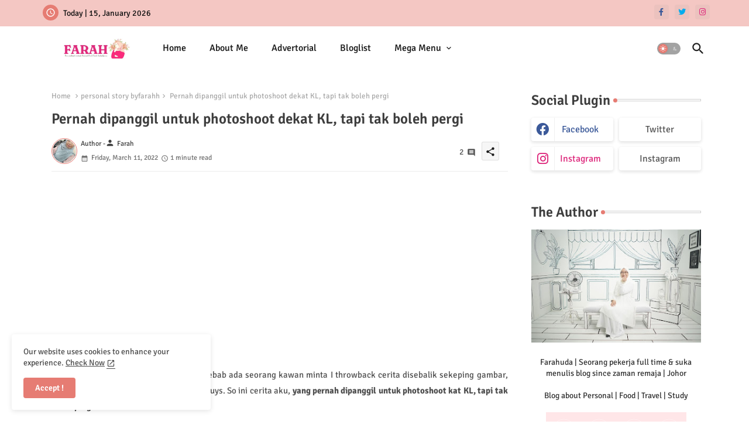

--- FILE ---
content_type: text/html; charset=UTF-8
request_url: https://www.byfarahh.com/b/stats?style=BLACK_TRANSPARENT&timeRange=ALL_TIME&token=APq4FmA784zS1bNLVr66vYg72YYc5s2rB0iSbQJihF_YnPvlO6k1VsOVjlVgzcISArTt1RxoFZphh89J4KbYCoNG432TON4rBg
body_size: 45
content:
{"total":2355705,"sparklineOptions":{"backgroundColor":{"fillOpacity":0.1,"fill":"#000000"},"series":[{"areaOpacity":0.3,"color":"#202020"}]},"sparklineData":[[0,41],[1,27],[2,30],[3,32],[4,24],[5,30],[6,23],[7,19],[8,19],[9,34],[10,25],[11,29],[12,37],[13,37],[14,37],[15,31],[16,33],[17,38],[18,30],[19,28],[20,37],[21,39],[22,44],[23,47],[24,100],[25,29],[26,35],[27,42],[28,35],[29,2]],"nextTickMs":112500}

--- FILE ---
content_type: text/html; charset=utf-8
request_url: https://www.google.com/recaptcha/api2/aframe
body_size: 269
content:
<!DOCTYPE HTML><html><head><meta http-equiv="content-type" content="text/html; charset=UTF-8"></head><body><script nonce="H7dTwwyUFRKRMG_opXYbvw">/** Anti-fraud and anti-abuse applications only. See google.com/recaptcha */ try{var clients={'sodar':'https://pagead2.googlesyndication.com/pagead/sodar?'};window.addEventListener("message",function(a){try{if(a.source===window.parent){var b=JSON.parse(a.data);var c=clients[b['id']];if(c){var d=document.createElement('img');d.src=c+b['params']+'&rc='+(localStorage.getItem("rc::a")?sessionStorage.getItem("rc::b"):"");window.document.body.appendChild(d);sessionStorage.setItem("rc::e",parseInt(sessionStorage.getItem("rc::e")||0)+1);localStorage.setItem("rc::h",'1768441862273');}}}catch(b){}});window.parent.postMessage("_grecaptcha_ready", "*");}catch(b){}</script></body></html>